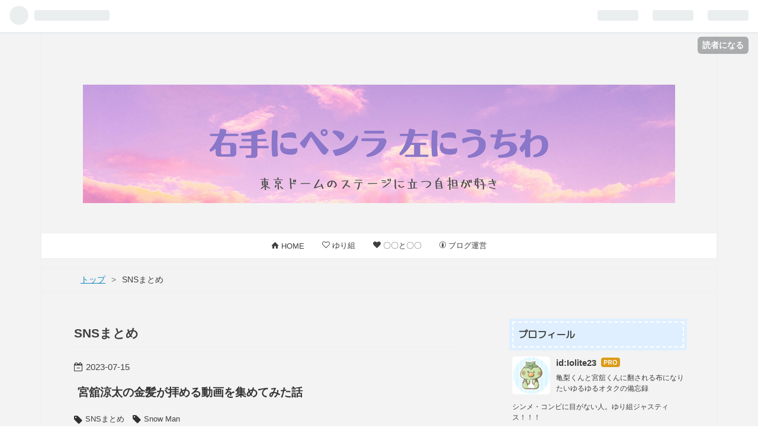

--- FILE ---
content_type: text/html; charset=utf-8
request_url: https://otakunosoubi.com/archive/category/SNS%E3%81%BE%E3%81%A8%E3%82%81
body_size: 9791
content:
<!DOCTYPE html>
<html
  lang="ja"

data-admin-domain="//blog.hatena.ne.jp"
data-admin-origin="https://blog.hatena.ne.jp"
data-author="Iolite23"
data-avail-langs="ja en"
data-blog="otakunosoubi.hatenablog.com"
data-blog-comments-top-is-new="1"
data-blog-host="otakunosoubi.hatenablog.com"
data-blog-is-public="1"
data-blog-name="右手にペンラ 左にうちわ"
data-blog-owner="Iolite23"
data-blog-show-ads=""
data-blog-show-sleeping-ads=""
data-blog-uri="https://otakunosoubi.com/"
data-blog-uuid="4207112889932625862"
data-blogs-uri-base="https://otakunosoubi.com"
data-brand="pro"
data-data-layer="{&quot;hatenablog&quot;:{&quot;admin&quot;:{},&quot;analytics&quot;:{&quot;brand_property_id&quot;:&quot;&quot;,&quot;measurement_id&quot;:&quot;G-X59GVXPDT6&quot;,&quot;non_sampling_property_id&quot;:&quot;&quot;,&quot;property_id&quot;:&quot;&quot;,&quot;separated_property_id&quot;:&quot;UA-29716941-24&quot;},&quot;blog&quot;:{&quot;blog_id&quot;:&quot;4207112889932625862&quot;,&quot;content_seems_japanese&quot;:&quot;true&quot;,&quot;disable_ads&quot;:&quot;custom_domain&quot;,&quot;enable_ads&quot;:&quot;false&quot;,&quot;enable_keyword_link&quot;:&quot;false&quot;,&quot;entry_show_footer_related_entries&quot;:&quot;true&quot;,&quot;force_pc_view&quot;:&quot;true&quot;,&quot;is_public&quot;:&quot;true&quot;,&quot;is_responsive_view&quot;:&quot;true&quot;,&quot;is_sleeping&quot;:&quot;false&quot;,&quot;lang&quot;:&quot;ja&quot;,&quot;name&quot;:&quot;\u53f3\u624b\u306b\u30da\u30f3\u30e9 \u5de6\u306b\u3046\u3061\u308f&quot;,&quot;owner_name&quot;:&quot;Iolite23&quot;,&quot;uri&quot;:&quot;https://otakunosoubi.com/&quot;},&quot;brand&quot;:&quot;pro&quot;,&quot;page_id&quot;:&quot;archive&quot;,&quot;permalink_entry&quot;:null,&quot;pro&quot;:&quot;pro&quot;,&quot;router_type&quot;:&quot;blogs&quot;}}"
data-device="pc"
data-dont-recommend-pro="false"
data-global-domain="https://hatena.blog"
data-globalheader-color="b"
data-globalheader-type="pc"
data-has-touch-view="1"
data-help-url="https://help.hatenablog.com"
data-no-suggest-touch-view="1"
data-page="archive"
data-parts-domain="https://hatenablog-parts.com"
data-plus-available="1"
data-pro="true"
data-router-type="blogs"
data-sentry-dsn="https://03a33e4781a24cf2885099fed222b56d@sentry.io/1195218"
data-sentry-environment="production"
data-sentry-sample-rate="0.1"
data-static-domain="https://cdn.blog.st-hatena.com"
data-version="884471c8638ac98dd749242a736698"



  itemscope
  itemtype="http://schema.org/Blog"


  data-initial-state="{}"

  >
  <head prefix="og: http://ogp.me/ns# fb: http://ogp.me/ns/fb#">

  

  
  <meta name="viewport" content="width=device-width, initial-scale=1.0" />


  


  

  <meta name="robots" content="max-image-preview:large" />


  <meta charset="utf-8"/>
  <meta http-equiv="X-UA-Compatible" content="IE=7; IE=9; IE=10; IE=11" />
  <title>SNSまとめ カテゴリーの記事一覧 - 右手にペンラ 左にうちわ</title>

  
  <link rel="canonical" href="https://otakunosoubi.com/archive/category/SNS%E3%81%BE%E3%81%A8%E3%82%81"/>



  

<meta itemprop="name" content="SNSまとめ カテゴリーの記事一覧 - 右手にペンラ 左にうちわ"/>

  <meta itemprop="image" content="https://cdn.blog.st-hatena.com/images/theme/og-image-1500.png"/>


  <meta property="og:title" content="SNSまとめ カテゴリーの記事一覧 - 右手にペンラ 左にうちわ"/>
<meta property="og:type" content="blog"/>
  <meta property="og:url" content="https://otakunosoubi.com/archive/category/SNS%E3%81%BE%E3%81%A8%E3%82%81"/>

  
  
  
  <meta property="og:image" content="https://cdn.blog.st-hatena.com/images/theme/og-image-1500.png"/>

<meta property="og:image:alt" content="SNSまとめ カテゴリーの記事一覧 - 右手にペンラ 左にうちわ"/>
  <meta property="og:description" content="東京ドームのステージに立つ自担が好き" />
<meta property="og:site_name" content="右手にペンラ 左にうちわ"/>

    <meta name="twitter:card" content="summary" />  <meta name="twitter:title" content="SNSまとめ カテゴリーの記事一覧 - 右手にペンラ 左にうちわ" />  <meta name="twitter:description" content="東京ドームのステージに立つ自担が好き" />  <meta name="twitter:app:name:iphone" content="はてなブログアプリ" />
  <meta name="twitter:app:id:iphone" content="583299321" />
  <meta name="twitter:app:url:iphone" content="hatenablog:///open?uri=https%3A%2F%2Fotakunosoubi.com%2Farchive%2Fcategory%2FSNS%25E3%2581%25BE%25E3%2581%25A8%25E3%2582%2581" />
  
    <meta name="google-site-verification" content="7OLYApFUe49dPrlPRupfHkzgvSzPToA3TRWTAlLNqS4" />
    <meta name="keywords" content="SNSまとめ" />


  
<script
  id="embed-gtm-data-layer-loader"
  data-data-layer-page-specific=""
>
(function() {
  function loadDataLayer(elem, attrName) {
    if (!elem) { return {}; }
    var json = elem.getAttribute(attrName);
    if (!json) { return {}; }
    return JSON.parse(json);
  }

  var globalVariables = loadDataLayer(
    document.documentElement,
    'data-data-layer'
  );
  var pageSpecificVariables = loadDataLayer(
    document.getElementById('embed-gtm-data-layer-loader'),
    'data-data-layer-page-specific'
  );

  var variables = [globalVariables, pageSpecificVariables];

  if (!window.dataLayer) {
    window.dataLayer = [];
  }

  for (var i = 0; i < variables.length; i++) {
    window.dataLayer.push(variables[i]);
  }
})();
</script>

<!-- Google Tag Manager -->
<script>(function(w,d,s,l,i){w[l]=w[l]||[];w[l].push({'gtm.start':
new Date().getTime(),event:'gtm.js'});var f=d.getElementsByTagName(s)[0],
j=d.createElement(s),dl=l!='dataLayer'?'&l='+l:'';j.async=true;j.src=
'https://www.googletagmanager.com/gtm.js?id='+i+dl;f.parentNode.insertBefore(j,f);
})(window,document,'script','dataLayer','GTM-P4CXTW');</script>
<!-- End Google Tag Manager -->











  <link rel="shortcut icon" href="https://otakunosoubi.com/icon/favicon">
<link rel="apple-touch-icon" href="https://otakunosoubi.com/icon/touch">
<link rel="icon" sizes="192x192" href="https://otakunosoubi.com/icon/link">

  

<link rel="alternate" type="application/atom+xml" title="Atom" href="https://otakunosoubi.com/feed/category/SNS%E3%81%BE%E3%81%A8%E3%82%81"/>
<link rel="alternate" type="application/rss+xml" title="RSS2.0" href="https://otakunosoubi.com/rss/category/SNS%E3%81%BE%E3%81%A8%E3%82%81"/>

  
  
  <link rel="author" href="http://www.hatena.ne.jp/Iolite23/">


  

  
      <link rel="preload" href="https://cdn-ak.f.st-hatena.com/images/fotolife/I/Iolite23/20230116/20230116200021.png" as="image"/>
      <link rel="preload" href="https://cdn.image.st-hatena.com/image/scale/80828254ca9bd12d2e0cc36ce4c071c6c711c8a4/backend=imagemagick;height=500;quality=80;version=1;width=500/https%3A%2F%2Fcdn-ak.f.st-hatena.com%2Fimages%2Ffotolife%2FI%2FIolite23%2F20230715%2F20230715220323.png" as="image"/>


  
    
<link rel="stylesheet" type="text/css" href="https://cdn.blog.st-hatena.com/css/blog.css?version=884471c8638ac98dd749242a736698"/>

    
  <link rel="stylesheet" type="text/css" href="https://usercss.blog.st-hatena.com/blog_style/4207112889932625862/a7174502024ff03c50dc32ee60f7ac0c71ae5800"/>
  
  

  

  
<script> </script>

  
<style>
  div#google_afc_user,
  div.google-afc-user-container,
  div.google_afc_image,
  div.google_afc_blocklink {
      display: block !important;
  }
</style>


  

  

  <link href="https://fonts.googleapis.com/css2?family=Yusei+Magic&display=swap" rel="stylesheet">

<!-- Google tag (gtag.js) -->
<script async src="https://www.googletagmanager.com/gtag/js?id=G-Y2GLCW92J0"></script>
<script>
  window.dataLayer = window.dataLayer || [];
  function gtag(){dataLayer.push(arguments);}
  gtag('js', new Date());

  gtag('config', 'G-Y2GLCW92J0');
</script>


<link rel="stylesheet" href="https://maxcdn.bootstrapcdn.com/font-awesome/4.7.0/css/font-awesome.min.css">


<script async src="https://pagead2.googlesyndication.com/pagead/js/adsbygoogle.js?client=ca-pub-8344747378435077"
     crossorigin="anonymous"></script>
</head>

  <body class="page-archive header-image-only enable-top-editarea page-archive-category category-SNSまとめ globalheader-ng-enabled">
    

<div id="globalheader-container"
  data-brand="hatenablog"
  
  >
  <iframe id="globalheader" height="37" frameborder="0" allowTransparency="true"></iframe>
</div>


  
  
  
    <nav class="
      blog-controlls
      
    ">
      <div class="blog-controlls-blog-icon">
        <a href="https://otakunosoubi.com/">
          <img src="https://cdn.image.st-hatena.com/image/square/40b253e4d5bfaf1a2d7fca2017b82369969968d1/backend=imagemagick;height=128;version=1;width=128/https%3A%2F%2Fcdn.user.blog.st-hatena.com%2Fblog_custom_icon%2F158927220%2F1667390647578817" alt="右手にペンラ 左にうちわ"/>
        </a>
      </div>
      <div class="blog-controlls-title">
        <a href="https://otakunosoubi.com/">右手にペンラ 左にうちわ</a>
      </div>
      <a href="https://blog.hatena.ne.jp/Iolite23/otakunosoubi.hatenablog.com/subscribe?utm_source=blogs_topright_button&amp;utm_campaign=subscribe_blog&amp;utm_medium=button" class="blog-controlls-subscribe-btn test-blog-header-controlls-subscribe">
        読者になる
      </a>
    </nav>
  

  <div id="container">
    <div id="container-inner">
      <header id="blog-title" data-brand="hatenablog">
  <div id="blog-title-inner" style="background-image: url('https://cdn-ak.f.st-hatena.com/images/fotolife/I/Iolite23/20230116/20230116200021.png'); background-position: center 0px;">
    <div id="blog-title-content">
      <h1 id="title"><a href="https://otakunosoubi.com/">右手にペンラ 左にうちわ</a></h1>
      
        <h2 id="blog-description">東京ドームのステージに立つ自担が好き</h2>
      
    </div>
  </div>
</header>

      
  <div id="top-editarea">
    <link href="https://fonts.googleapis.com/css?family=M+PLUS+Rounded+1c" rel="stylesheet">



<nav id="gnav">
<div class="gnav-inner" id="menu-scroll">
<div class="menu"><a href="https://otakunosoubi.com/"><i class="blogicon-home"></i> HOME</a></div>
<div class="menu"><a href="https://otakunosoubi.com/archive/category/%E3%82%86%E3%82%8A%E7%B5%84"><i class="blogicon-heart-alt"></i> ゆり組</a></div>
<div class="menu"><a href="https://otakunosoubi.com/archive/category/%E3%80%87%E3%80%87%E3%81%A8%E3%80%87%E3%80%87"><i class="blogicon-heart"></i> 〇〇と〇〇</a></div>
<div class="menu"><a href="https://otakunosoubi.com/archive/category/%E3%83%96%E3%83%AD%E3%82%B0%E9%81%8B%E5%96%B6"><i class="blogicon-hatenablog"></i> ブログ運営</a></div>
</div>
</nav>




<div class="toprecommend-container">
<div class="toprecommend">
<div class="toprecommend-box">
<span class="toprecommend-image"><a href="https://otakunosoubi.com/entry/2023/03/23/200030"><img src="https://cdn-ak.f.st-hatena.com/images/fotolife/I/Iolite23/20240425/20240425211413.png"></a><br></span>
<span class="toprecommend-boxtitle"><a href="https://otakunosoubi.com/entry/2023/03/23/200030">【ほぼ武器？】KAT-TUNの歴代ペンライトを並べてみた話</a></span>
</div>
<div class="toprecommend-box">
<span class="toprecommend-image"><a href="https://otakunosoubi.com/entry/2023/02/02/200542"><img src="https://cdn-ak.f.st-hatena.com/images/fotolife/I/Iolite23/20230710/20230710205507.png"></a><br></span>
<span class="toprecommend-boxtitle"><a href="https://otakunosoubi.com/entry/2023/02/02/200542">宮舘涼太の強火亀梨担ぶりをまとめてみたらただただ羨ましくなった話</a></span>
</div>
<div class="toprecommend-box">
<span class="toprecommend-image"><a href="https://otakunosoubi.com/entry/2023/07/11/182323"><img src="https://cdn-ak.f.st-hatena.com/images/fotolife/I/Iolite23/20230711/20230711173100.png"></a><br></span>
<span class="toprecommend-boxtitle"><a href="https://otakunosoubi.com/entry/2023/07/11/182323">Snow Manが誇る幼なじみシンメ『ゆり組』を改めて噛みしめてみた話</a></span>
</div>
<div class="toprecommend-box last-box">
<span class="toprecommend-image"><a href="https://otakunosoubi.com/entry/2023/04/02/194324"><img src="https://cdn-ak.f.st-hatena.com/images/fotolife/I/Iolite23/20230402/20230402190828.png"></a><br></span>
<span class="toprecommend-boxtitle"><a href="https://otakunosoubi.com/entry/2023/04/02/194324">ただのオタクの感想ブログがGoogle砲に撃たれた話</a></span>
</div>
</div>
</div>
  </div>


      
          <div id="top-box">
    <div class="breadcrumb" data-test-id="breadcrumb">
      <div class="breadcrumb-inner">
        <a class="breadcrumb-link" href="https://otakunosoubi.com/"><span>トップ</span></a>          <span class="breadcrumb-gt">&gt;</span>          <span class="breadcrumb-child">            <span>SNSまとめ</span>          </span>      </div>
    </div>
  </div>
  <script type="application/ld+json" class="test-breadcrumb-json-ld">
    {"@type":"BreadcrumbList","itemListElement":[{"@type":"ListItem","position":1,"item":{"@id":"https://otakunosoubi.com/","name":"トップ"}}],"@context":"http://schema.org"}
  </script>
      
      



<div id="content">
  <div id="content-inner">
    <div id="wrapper">
      <div id="main">
        <div id="main-inner">
          

          

  <header class="archive-header-category">
    <h2 class="archive-heading">SNSまとめ</h2>
  
  </header>



          

          

          
            <div class="archive-entries">
              
                
                  <section class="archive-entry test-archive-entry autopagerize_page_element" data-uuid="820878482950122617">
<div class="archive-entry-header">
  <div class="date archive-date">
    <a href="https://otakunosoubi.com/archive/2023/07/15" rel="nofollow">
      <time datetime="2023-07-15" title="2023-07-15">
        <span class="date-year">2023</span><span class="hyphen">-</span><span class="date-month">07</span><span class="hyphen">-</span><span class="date-day">15</span>
      </time>
    </a>
  </div>

  <h1 class="entry-title">
    <a class="entry-title-link" href="https://otakunosoubi.com/entry/2023/07/15/223754">宮舘涼太の金髪が拝める動画を集めてみた話</a>
  </h1>
</div>


  <div class="categories">
    
      <a href="https://otakunosoubi.com/archive/category/SNS%E3%81%BE%E3%81%A8%E3%82%81" class="archive-category-link category-SNSまとめ">SNSまとめ</a>
    
      <a href="https://otakunosoubi.com/archive/category/Snow%20Man" class="archive-category-link category-Snow Man">Snow Man</a>
    
  </div>


  <a href="https://otakunosoubi.com/entry/2023/07/15/223754" class="entry-thumb-link">
    <div class="entry-thumb" style="background-image: url('https://cdn.image.st-hatena.com/image/scale/80828254ca9bd12d2e0cc36ce4c071c6c711c8a4/backend=imagemagick;height=500;quality=80;version=1;width=500/https%3A%2F%2Fcdn-ak.f.st-hatena.com%2Fimages%2Ffotolife%2FI%2FIolite23%2F20230715%2F20230715220323.png');">
    </div>
  </a>
<div class="archive-entry-body">
  <p class="entry-description">
    
      最終更新：2023年8月17日 音楽の日2023に出演したSnow Man。 ブラザービートとDangerholicを披露しました。 ブラザービートのみどころといえば、仲良くプリン泥棒をするだてめめですよね！！ ドラマ「silent」以降はプリンの手話がお気に入りなようで、プリ…
    
  </p>

  
    <div class="archive-entry-tags-wrapper">
  <div class="archive-entry-tags">  </div>
</div>

  

  <span class="social-buttons">
    
    
      <a href="https://b.hatena.ne.jp/entry/s/otakunosoubi.com/entry/2023/07/15/223754" class="bookmark-widget-counter">
        <img src="https://b.hatena.ne.jp/entry/image/https://otakunosoubi.com/entry/2023/07/15/223754" alt="はてなブックマーク - 宮舘涼太の金髪が拝める動画を集めてみた話" />
      </a>
    

    <span
      class="star-container"
      data-hatena-star-container
      data-hatena-star-url="https://otakunosoubi.com/entry/2023/07/15/223754"
      data-hatena-star-title="宮舘涼太の金髪が拝める動画を集めてみた話"
      data-hatena-star-variant="profile-icon"
      data-hatena-star-profile-url-template="https://blog.hatena.ne.jp/{username}/"
    ></span>
  </span>
</div>
</section>
              
                
                  <section class="archive-entry test-archive-entry autopagerize_page_element" data-uuid="820878482942438802">
<div class="archive-entry-header">
  <div class="date archive-date">
    <a href="https://otakunosoubi.com/archive/2023/06/17" rel="nofollow">
      <time datetime="2023-06-17" title="2023-06-17">
        <span class="date-year">2023</span><span class="hyphen">-</span><span class="date-month">06</span><span class="hyphen">-</span><span class="date-day">17</span>
      </time>
    </a>
  </div>

  <h1 class="entry-title">
    <a class="entry-title-link" href="https://otakunosoubi.com/entry/2023/06/17/220830">自担と一緒に綺麗になろう！ジャニーズ筋トレ動画まとめ</a>
  </h1>
</div>


  <div class="categories">
    
      <a href="https://otakunosoubi.com/archive/category/SNS%E3%81%BE%E3%81%A8%E3%82%81" class="archive-category-link category-SNSまとめ">SNSまとめ</a>
    
  </div>


  <a href="https://otakunosoubi.com/entry/2023/06/17/220830" class="entry-thumb-link">
    <div class="entry-thumb" style="background-image: url('https://cdn.image.st-hatena.com/image/scale/ae72ba38502ffc058d6188733d2bbfb65ee0c95a/backend=imagemagick;height=500;quality=80;version=1;width=500/https%3A%2F%2Fcdn-ak.f.st-hatena.com%2Fimages%2Ffotolife%2FI%2FIolite23%2F20230617%2F20230617211850.png');">
    </div>
  </a>
<div class="archive-entry-body">
  <p class="entry-description">
    
      コンサートが決まった！よし、痩せるぞ！！ オタクなら一度は思ったことがあるのではないでしょうか？？ やる気はあっても、なかなか思うようにいかないのがダイエットや筋トレ。 そんなとき、オタクのモチベーションを1番あげてくれるのってやっぱり自担で…
    
  </p>

  
    <div class="archive-entry-tags-wrapper">
  <div class="archive-entry-tags">
      <span class="archive-entry-tag">
        <a href="https://d.hatena.ne.jp/keyword/%E4%B8%8AZAP" class="archive-entry-tag-link">
          
          
          <span class="archive-entry-tag-icon">#</span><span class="archive-entry-tag-label">上ZAP</span>
        </a>
      </span>
    
      <span class="archive-entry-tag">
        <a href="https://d.hatena.ne.jp/keyword/H1%E3%83%95%E3%82%A3%E3%83%83%E3%83%88%E3%83%8D%E3%82%B9" class="archive-entry-tag-link">
          
          
          <span class="archive-entry-tag-icon">#</span><span class="archive-entry-tag-label">H1フィットネス</span>
        </a>
      </span>
      </div>
</div>

  

  <span class="social-buttons">
    
    
      <a href="https://b.hatena.ne.jp/entry/s/otakunosoubi.com/entry/2023/06/17/220830" class="bookmark-widget-counter">
        <img src="https://b.hatena.ne.jp/entry/image/https://otakunosoubi.com/entry/2023/06/17/220830" alt="はてなブックマーク - 自担と一緒に綺麗になろう！ジャニーズ筋トレ動画まとめ" />
      </a>
    

    <span
      class="star-container"
      data-hatena-star-container
      data-hatena-star-url="https://otakunosoubi.com/entry/2023/06/17/220830"
      data-hatena-star-title="自担と一緒に綺麗になろう！ジャニーズ筋トレ動画まとめ"
      data-hatena-star-variant="profile-icon"
      data-hatena-star-profile-url-template="https://blog.hatena.ne.jp/{username}/"
    ></span>
  </span>
</div>
</section>
              
                
                  <section class="archive-entry test-archive-entry autopagerize_page_element" data-uuid="4207112889935905721">
<div class="archive-entry-header">
  <div class="date archive-date">
    <a href="https://otakunosoubi.com/archive/2022/11/12" rel="nofollow">
      <time datetime="2022-11-12" title="2022-11-12">
        <span class="date-year">2022</span><span class="hyphen">-</span><span class="date-month">11</span><span class="hyphen">-</span><span class="date-day">12</span>
      </time>
    </a>
  </div>

  <h1 class="entry-title">
    <a class="entry-title-link" href="https://otakunosoubi.com/entry/2022/11/12/184535">ゆり組がゆり組してるすのちゅーぶ7選</a>
  </h1>
</div>


  <div class="categories">
    
      <a href="https://otakunosoubi.com/archive/category/%E3%82%86%E3%82%8A%E7%B5%84" class="archive-category-link category-ゆり組">ゆり組</a>
    
      <a href="https://otakunosoubi.com/archive/category/Snow%20Man" class="archive-category-link category-Snow Man">Snow Man</a>
    
      <a href="https://otakunosoubi.com/archive/category/SNS%E3%81%BE%E3%81%A8%E3%82%81" class="archive-category-link category-SNSまとめ">SNSまとめ</a>
    
  </div>


  <a href="https://otakunosoubi.com/entry/2022/11/12/184535" class="entry-thumb-link">
    <div class="entry-thumb" style="background-image: url('https://cdn.image.st-hatena.com/image/scale/8e1b787e9fdbbdba671f9da8a583b446c6832e88/backend=imagemagick;height=500;quality=80;version=1;width=500/https%3A%2F%2Fcdn-ak.f.st-hatena.com%2Fimages%2Ffotolife%2FI%2FIolite23%2F20221121%2F20221121173223.png');">
    </div>
  </a>
<div class="archive-entry-body">
  <p class="entry-description">
    
      メンバーが9人いるSnow Manには36通りのペアの組み合わせがあります。 その中でも唯一無二の存在感を放つのが渡辺翔太・宮舘涼太のゆり組です。 ジャニーズ内でも珍しいリアル幼なじみのコンビで、ゆり組という呼び名はふたりの年長さんの時の組の名前からき…
    
  </p>

  
    <div class="archive-entry-tags-wrapper">
  <div class="archive-entry-tags">
      <span class="archive-entry-tag">
        <a href="https://d.hatena.ne.jp/keyword/Snow%20Man" class="archive-entry-tag-link">
          
          
          <span class="archive-entry-tag-icon">#</span><span class="archive-entry-tag-label">Snow Man</span>
        </a>
      </span>
    
      <span class="archive-entry-tag">
        <a href="https://d.hatena.ne.jp/keyword/%E3%82%86%E3%82%8A%E7%B5%84" class="archive-entry-tag-link">
          
          
          <span class="archive-entry-tag-icon">#</span><span class="archive-entry-tag-label">ゆり組</span>
        </a>
      </span>
    
      <span class="archive-entry-tag">
        <a href="https://d.hatena.ne.jp/keyword/%E5%AE%AE%E8%88%98%E6%B6%BC%E5%A4%AA" class="archive-entry-tag-link">
          
          
          <span class="archive-entry-tag-icon">#</span><span class="archive-entry-tag-label">宮舘涼太</span>
        </a>
      </span>
    
      <span class="archive-entry-tag">
        <a href="https://d.hatena.ne.jp/keyword/%E6%B8%A1%E8%BE%BA%E7%BF%94%E5%A4%AA" class="archive-entry-tag-link">
          
          
          <span class="archive-entry-tag-icon">#</span><span class="archive-entry-tag-label">渡辺翔太</span>
        </a>
      </span>
    
      <span class="archive-entry-tag">
        <a href="https://d.hatena.ne.jp/keyword/%E3%81%99%E3%81%AE%E3%81%A1%E3%82%85%E3%83%BC%E3%81%B6" class="archive-entry-tag-link">
          
          
          <span class="archive-entry-tag-icon">#</span><span class="archive-entry-tag-label">すのちゅーぶ</span>
        </a>
      </span>
      </div>
</div>

  

  <span class="social-buttons">
    
    
      <a href="https://b.hatena.ne.jp/entry/s/otakunosoubi.com/entry/2022/11/12/184535" class="bookmark-widget-counter">
        <img src="https://b.hatena.ne.jp/entry/image/https://otakunosoubi.com/entry/2022/11/12/184535" alt="はてなブックマーク - ゆり組がゆり組してるすのちゅーぶ7選" />
      </a>
    

    <span
      class="star-container"
      data-hatena-star-container
      data-hatena-star-url="https://otakunosoubi.com/entry/2022/11/12/184535"
      data-hatena-star-title="ゆり組がゆり組してるすのちゅーぶ7選"
      data-hatena-star-variant="profile-icon"
      data-hatena-star-profile-url-template="https://blog.hatena.ne.jp/{username}/"
    ></span>
  </span>
</div>
</section>
              
            </div>

          
        </div>

        
      </div>
    </div>

    
<aside id="box2">
  
  <div id="box2-inner">
    
      

<div class="hatena-module hatena-module-profile">
  <div class="hatena-module-title">
    プロフィール
  </div>
  <div class="hatena-module-body">
    
    <a href="https://otakunosoubi.com/about" class="profile-icon-link">
      <img src="https://cdn.profile-image.st-hatena.com/users/Iolite23/profile.png?1677497069"
      alt="id:Iolite23" class="profile-icon" />
    </a>
    

    
    <span class="id">
      <a href="https://otakunosoubi.com/about" class="hatena-id-link"><span data-load-nickname="1" data-user-name="Iolite23">id:Iolite23</span></a>
      
  
  
    <a href="https://blog.hatena.ne.jp/-/pro?plus_via=blog_plus_badge&amp;utm_source=pro_badge&amp;utm_medium=referral&amp;utm_campaign=register_pro" title="はてなブログPro"><i class="badge-type-pro">はてなブログPro</i></a>
  


    </span>
    

    

    
    <div class="profile-description">
      <p>亀梨くんと宮舘くんに翻される布になりたいゆるゆるオタクの備忘録</p><p>シンメ・コンビに目がない人。ゆり組ジャスティス！！！</p>

    </div>
    

    
      <div class="hatena-follow-button-box btn-subscribe js-hatena-follow-button-box"
  
  >

  <a href="#" class="hatena-follow-button js-hatena-follow-button">
    <span class="subscribing">
      <span class="foreground">読者です</span>
      <span class="background">読者をやめる</span>
    </span>
    <span class="unsubscribing" data-track-name="profile-widget-subscribe-button" data-track-once>
      <span class="foreground">読者になる</span>
      <span class="background">読者になる</span>
    </span>
  </a>
  <div class="subscription-count-box js-subscription-count-box">
    <i></i>
    <u></u>
    <span class="subscription-count js-subscription-count">
    </span>
  </div>
</div>

    

    

    <div class="profile-about">
      <a href="https://otakunosoubi.com/about">このブログについて</a>
    </div>

  </div>
</div>

    
      <div class="hatena-module hatena-module-search-box">
  <div class="hatena-module-title">
    検索
  </div>
  <div class="hatena-module-body">
    <form class="search-form" role="search" action="https://otakunosoubi.com/search" method="get">
  <input type="text" name="q" class="search-module-input" value="" placeholder="記事を検索" required>
  <input type="submit" value="検索" class="search-module-button" />
</form>

  </div>
</div>

    
      
<div class="hatena-module hatena-module-html">
  <div class="hatena-module-body">
    <!-- -->
<script type="text/javascript">MafRakutenWidgetParam=function() { return{ size:'300x250',design:'slide',recommend:'on',auto_mode:'on',a_id:'3776716', border:'off'};};</script><script type="text/javascript" src="//image.moshimo.com/static/publish/af/rakuten/widget.js"></script>
<!-- -->
  </div>
</div>

    
      
<div class="hatena-module hatena-module-entries-access-ranking"
  data-count="5"
  data-source="access"
  data-enable_customize_format="0"
  data-display_entry_image_size_width="100"
  data-display_entry_image_size_height="100"

  data-display_entry_category="0"
  data-display_entry_image="0"
  data-display_entry_image_size_width="100"
  data-display_entry_image_size_height="100"
  data-display_entry_body_length="0"
  data-display_entry_date="0"
  data-display_entry_title_length="20"
  data-restrict_entry_title_length="0"
  data-display_bookmark_count="0"

>
  <div class="hatena-module-title">
    
      人気記事
    
  </div>
  <div class="hatena-module-body">
    
  </div>
</div>

    
      

<div class="hatena-module hatena-module-category">
  <div class="hatena-module-title">
    カテゴリー
  </div>
  <div class="hatena-module-body">
    <ul class="hatena-urllist">
      
        <li>
          <a href="https://otakunosoubi.com/archive/category/%E3%82%AA%E3%82%BF%E3%82%AF%E3%82%B4%E3%83%88" class="category-オタクゴト">
            オタクゴト (95)
          </a>
        </li>
      
        <li>
          <a href="https://otakunosoubi.com/archive/category/Snow%20Man" class="category-Snow-Man">
            Snow Man (120)
          </a>
        </li>
      
        <li>
          <a href="https://otakunosoubi.com/archive/category/KAT-TUN" class="category-KAT-TUN">
            KAT-TUN (44)
          </a>
        </li>
      
        <li>
          <a href="https://otakunosoubi.com/archive/category/%E3%80%87%E3%80%87%E3%81%A8%E3%80%87%E3%80%87" class="category-〇〇と〇〇">
            〇〇と〇〇 (20)
          </a>
        </li>
      
        <li>
          <a href="https://otakunosoubi.com/archive/category/%E3%82%86%E3%82%8A%E7%B5%84" class="category-ゆり組">
            ゆり組 (23)
          </a>
        </li>
      
        <li>
          <a href="https://otakunosoubi.com/archive/category/%E4%BA%80%E3%83%81%E3%83%A3%E3%83%B3%E3%83%8D%E3%83%AB" class="category-亀チャンネル">
            亀チャンネル (10)
          </a>
        </li>
      
        <li>
          <a href="https://otakunosoubi.com/archive/category/timelesz" class="category-timelesz">
            timelesz (7)
          </a>
        </li>
      
        <li>
          <a href="https://otakunosoubi.com/archive/category/Sexy%20Zone" class="category-Sexy-Zone">
            Sexy Zone (11)
          </a>
        </li>
      
        <li>
          <a href="https://otakunosoubi.com/archive/category/%E3%83%96%E3%83%AD%E3%82%B0%E9%81%8B%E5%96%B6" class="category-ブログ運営">
            ブログ運営 (6)
          </a>
        </li>
      
        <li>
          <a href="https://otakunosoubi.com/archive/category/SNS%E3%81%BE%E3%81%A8%E3%82%81" class="category-SNSまとめ">
            SNSまとめ (3)
          </a>
        </li>
      
    </ul>
  </div>
</div>

    
      
<div class="hatena-module hatena-module-html">
  <div class="hatena-module-body">
    <script async src="https://pagead2.googlesyndication.com/pagead/js/adsbygoogle.js?client=ca-pub-8344747378435077"
     crossorigin="anonymous"></script>
<!-- -->
<ins class="adsbygoogle"
     style="display:block"
     data-ad-client="ca-pub-8344747378435077"
     data-ad-slot="5686200669"
     data-ad-format="auto"
     data-full-width-responsive="true"></ins>
<script>
     (adsbygoogle = window.adsbygoogle || []).push({});
</script>
  </div>
</div>

    
      

<div class="hatena-module hatena-module-archive" data-archive-type="default" data-archive-url="https://otakunosoubi.com/archive">
  <div class="hatena-module-title">
    <a href="https://otakunosoubi.com/archive">月別アーカイブ</a>
  </div>
  <div class="hatena-module-body">
    
      
        <ul class="hatena-urllist">
          
            <li class="archive-module-year archive-module-year-hidden" data-year="2025">
              <div class="archive-module-button">
                <span class="archive-module-hide-button">▼</span>
                <span class="archive-module-show-button">▶</span>
              </div>
              <a href="https://otakunosoubi.com/archive/2025" class="archive-module-year-title archive-module-year-2025">
                2025
              </a>
              <ul class="archive-module-months">
                
                  <li class="archive-module-month">
                    <a href="https://otakunosoubi.com/archive/2025/12" class="archive-module-month-title archive-module-month-2025-12">
                      2025 / 12
                    </a>
                  </li>
                
                  <li class="archive-module-month">
                    <a href="https://otakunosoubi.com/archive/2025/11" class="archive-module-month-title archive-module-month-2025-11">
                      2025 / 11
                    </a>
                  </li>
                
                  <li class="archive-module-month">
                    <a href="https://otakunosoubi.com/archive/2025/10" class="archive-module-month-title archive-module-month-2025-10">
                      2025 / 10
                    </a>
                  </li>
                
                  <li class="archive-module-month">
                    <a href="https://otakunosoubi.com/archive/2025/09" class="archive-module-month-title archive-module-month-2025-9">
                      2025 / 9
                    </a>
                  </li>
                
                  <li class="archive-module-month">
                    <a href="https://otakunosoubi.com/archive/2025/08" class="archive-module-month-title archive-module-month-2025-8">
                      2025 / 8
                    </a>
                  </li>
                
                  <li class="archive-module-month">
                    <a href="https://otakunosoubi.com/archive/2025/07" class="archive-module-month-title archive-module-month-2025-7">
                      2025 / 7
                    </a>
                  </li>
                
                  <li class="archive-module-month">
                    <a href="https://otakunosoubi.com/archive/2025/06" class="archive-module-month-title archive-module-month-2025-6">
                      2025 / 6
                    </a>
                  </li>
                
                  <li class="archive-module-month">
                    <a href="https://otakunosoubi.com/archive/2025/05" class="archive-module-month-title archive-module-month-2025-5">
                      2025 / 5
                    </a>
                  </li>
                
                  <li class="archive-module-month">
                    <a href="https://otakunosoubi.com/archive/2025/04" class="archive-module-month-title archive-module-month-2025-4">
                      2025 / 4
                    </a>
                  </li>
                
                  <li class="archive-module-month">
                    <a href="https://otakunosoubi.com/archive/2025/03" class="archive-module-month-title archive-module-month-2025-3">
                      2025 / 3
                    </a>
                  </li>
                
                  <li class="archive-module-month">
                    <a href="https://otakunosoubi.com/archive/2025/02" class="archive-module-month-title archive-module-month-2025-2">
                      2025 / 2
                    </a>
                  </li>
                
                  <li class="archive-module-month">
                    <a href="https://otakunosoubi.com/archive/2025/01" class="archive-module-month-title archive-module-month-2025-1">
                      2025 / 1
                    </a>
                  </li>
                
              </ul>
            </li>
          
            <li class="archive-module-year archive-module-year-hidden" data-year="2024">
              <div class="archive-module-button">
                <span class="archive-module-hide-button">▼</span>
                <span class="archive-module-show-button">▶</span>
              </div>
              <a href="https://otakunosoubi.com/archive/2024" class="archive-module-year-title archive-module-year-2024">
                2024
              </a>
              <ul class="archive-module-months">
                
                  <li class="archive-module-month">
                    <a href="https://otakunosoubi.com/archive/2024/12" class="archive-module-month-title archive-module-month-2024-12">
                      2024 / 12
                    </a>
                  </li>
                
                  <li class="archive-module-month">
                    <a href="https://otakunosoubi.com/archive/2024/11" class="archive-module-month-title archive-module-month-2024-11">
                      2024 / 11
                    </a>
                  </li>
                
                  <li class="archive-module-month">
                    <a href="https://otakunosoubi.com/archive/2024/10" class="archive-module-month-title archive-module-month-2024-10">
                      2024 / 10
                    </a>
                  </li>
                
                  <li class="archive-module-month">
                    <a href="https://otakunosoubi.com/archive/2024/09" class="archive-module-month-title archive-module-month-2024-9">
                      2024 / 9
                    </a>
                  </li>
                
                  <li class="archive-module-month">
                    <a href="https://otakunosoubi.com/archive/2024/08" class="archive-module-month-title archive-module-month-2024-8">
                      2024 / 8
                    </a>
                  </li>
                
                  <li class="archive-module-month">
                    <a href="https://otakunosoubi.com/archive/2024/07" class="archive-module-month-title archive-module-month-2024-7">
                      2024 / 7
                    </a>
                  </li>
                
                  <li class="archive-module-month">
                    <a href="https://otakunosoubi.com/archive/2024/06" class="archive-module-month-title archive-module-month-2024-6">
                      2024 / 6
                    </a>
                  </li>
                
                  <li class="archive-module-month">
                    <a href="https://otakunosoubi.com/archive/2024/05" class="archive-module-month-title archive-module-month-2024-5">
                      2024 / 5
                    </a>
                  </li>
                
                  <li class="archive-module-month">
                    <a href="https://otakunosoubi.com/archive/2024/04" class="archive-module-month-title archive-module-month-2024-4">
                      2024 / 4
                    </a>
                  </li>
                
                  <li class="archive-module-month">
                    <a href="https://otakunosoubi.com/archive/2024/03" class="archive-module-month-title archive-module-month-2024-3">
                      2024 / 3
                    </a>
                  </li>
                
                  <li class="archive-module-month">
                    <a href="https://otakunosoubi.com/archive/2024/02" class="archive-module-month-title archive-module-month-2024-2">
                      2024 / 2
                    </a>
                  </li>
                
                  <li class="archive-module-month">
                    <a href="https://otakunosoubi.com/archive/2024/01" class="archive-module-month-title archive-module-month-2024-1">
                      2024 / 1
                    </a>
                  </li>
                
              </ul>
            </li>
          
            <li class="archive-module-year archive-module-year-hidden" data-year="2023">
              <div class="archive-module-button">
                <span class="archive-module-hide-button">▼</span>
                <span class="archive-module-show-button">▶</span>
              </div>
              <a href="https://otakunosoubi.com/archive/2023" class="archive-module-year-title archive-module-year-2023">
                2023
              </a>
              <ul class="archive-module-months">
                
                  <li class="archive-module-month">
                    <a href="https://otakunosoubi.com/archive/2023/12" class="archive-module-month-title archive-module-month-2023-12">
                      2023 / 12
                    </a>
                  </li>
                
                  <li class="archive-module-month">
                    <a href="https://otakunosoubi.com/archive/2023/11" class="archive-module-month-title archive-module-month-2023-11">
                      2023 / 11
                    </a>
                  </li>
                
                  <li class="archive-module-month">
                    <a href="https://otakunosoubi.com/archive/2023/10" class="archive-module-month-title archive-module-month-2023-10">
                      2023 / 10
                    </a>
                  </li>
                
                  <li class="archive-module-month">
                    <a href="https://otakunosoubi.com/archive/2023/09" class="archive-module-month-title archive-module-month-2023-9">
                      2023 / 9
                    </a>
                  </li>
                
                  <li class="archive-module-month">
                    <a href="https://otakunosoubi.com/archive/2023/08" class="archive-module-month-title archive-module-month-2023-8">
                      2023 / 8
                    </a>
                  </li>
                
                  <li class="archive-module-month">
                    <a href="https://otakunosoubi.com/archive/2023/07" class="archive-module-month-title archive-module-month-2023-7">
                      2023 / 7
                    </a>
                  </li>
                
                  <li class="archive-module-month">
                    <a href="https://otakunosoubi.com/archive/2023/06" class="archive-module-month-title archive-module-month-2023-6">
                      2023 / 6
                    </a>
                  </li>
                
                  <li class="archive-module-month">
                    <a href="https://otakunosoubi.com/archive/2023/05" class="archive-module-month-title archive-module-month-2023-5">
                      2023 / 5
                    </a>
                  </li>
                
                  <li class="archive-module-month">
                    <a href="https://otakunosoubi.com/archive/2023/04" class="archive-module-month-title archive-module-month-2023-4">
                      2023 / 4
                    </a>
                  </li>
                
                  <li class="archive-module-month">
                    <a href="https://otakunosoubi.com/archive/2023/03" class="archive-module-month-title archive-module-month-2023-3">
                      2023 / 3
                    </a>
                  </li>
                
                  <li class="archive-module-month">
                    <a href="https://otakunosoubi.com/archive/2023/02" class="archive-module-month-title archive-module-month-2023-2">
                      2023 / 2
                    </a>
                  </li>
                
                  <li class="archive-module-month">
                    <a href="https://otakunosoubi.com/archive/2023/01" class="archive-module-month-title archive-module-month-2023-1">
                      2023 / 1
                    </a>
                  </li>
                
              </ul>
            </li>
          
            <li class="archive-module-year archive-module-year-hidden" data-year="2022">
              <div class="archive-module-button">
                <span class="archive-module-hide-button">▼</span>
                <span class="archive-module-show-button">▶</span>
              </div>
              <a href="https://otakunosoubi.com/archive/2022" class="archive-module-year-title archive-module-year-2022">
                2022
              </a>
              <ul class="archive-module-months">
                
                  <li class="archive-module-month">
                    <a href="https://otakunosoubi.com/archive/2022/12" class="archive-module-month-title archive-module-month-2022-12">
                      2022 / 12
                    </a>
                  </li>
                
                  <li class="archive-module-month">
                    <a href="https://otakunosoubi.com/archive/2022/11" class="archive-module-month-title archive-module-month-2022-11">
                      2022 / 11
                    </a>
                  </li>
                
              </ul>
            </li>
          
        </ul>
      
    
  </div>
</div>

    
      <div class="hatena-module hatena-module-links">
  <div class="hatena-module-title">
    このサイトについて
  </div>
  <div class="hatena-module-body">
    <ul class="hatena-urllist">
      
        <li>
          <a href="https://otakunosoubi.com/privacy-policy">プライバシーポリシー</a>
        </li>
      
        <li>
          <a href="https://otakunosoubi.com/contact">お問い合わせ</a>
        </li>
      
    </ul>
  </div>
</div>

    
      
<div class="hatena-module hatena-module-html">
  <div class="hatena-module-body">
    <script async src="https://pagead2.googlesyndication.com/pagead/js/adsbygoogle.js?client=ca-pub-8344747378435077"
     crossorigin="anonymous"></script>
<!-- -->
<ins class="adsbygoogle"
     style="display:block"
     data-ad-client="ca-pub-8344747378435077"
     data-ad-slot="2221899695"
     data-ad-format="auto"
     data-full-width-responsive="true"></ins>
<script>
     (adsbygoogle = window.adsbygoogle || []).push({});
</script>
  </div>
</div>

    
    
  </div>
</aside>



  </div>
</div>


      

      

    </div>
  </div>
  
<footer id="footer" data-brand="hatenablog">
  <div id="footer-inner">
    
    <address class="footer-address">
      <a href="https://otakunosoubi.com/">
        <img src="https://cdn.image.st-hatena.com/image/square/40b253e4d5bfaf1a2d7fca2017b82369969968d1/backend=imagemagick;height=128;version=1;width=128/https%3A%2F%2Fcdn.user.blog.st-hatena.com%2Fblog_custom_icon%2F158927220%2F1667390647578817" width="16" height="16" alt="右手にペンラ 左にうちわ"/>
        <span class="footer-address-name">右手にペンラ 左にうちわ</span>
      </a>
    </address>
    <p class="services">
      Powered by <a href="https://hatena.blog/">Hatena Blog</a>
      |
        <a href="https://blog.hatena.ne.jp/-/abuse_report?target_url=https%3A%2F%2Fotakunosoubi.com%2Farchive%2Fcategory%2FSNS%25E3%2581%25BE%25E3%2581%25A8%25E3%2582%2581" class="report-abuse-link test-report-abuse-link" target="_blank">ブログを報告する</a>
    </p>
  </div>
</footer>


  
  <script async src="https://s.hatena.ne.jp/js/widget/star.js"></script>
  
  
  <script>
    if (typeof window.Hatena === 'undefined') {
      window.Hatena = {};
    }
    if (!Hatena.hasOwnProperty('Star')) {
      Hatena.Star = {
        VERSION: 2,
      };
    }
  </script>


  
    <div id="fb-root"></div>
<script>(function(d, s, id) {
  var js, fjs = d.getElementsByTagName(s)[0];
  if (d.getElementById(id)) return;
  js = d.createElement(s); js.id = id;
  js.src = "//connect.facebook.net/ja_JP/sdk.js#xfbml=1&appId=719729204785177&version=v17.0";
  fjs.parentNode.insertBefore(js, fjs);
}(document, 'script', 'facebook-jssdk'));</script>

  
  

<div class="quote-box">
  <div class="tooltip-quote tooltip-quote-stock">
    <i class="blogicon-quote" title="引用をストック"></i>
  </div>
  <div class="tooltip-quote tooltip-quote-tweet js-tooltip-quote-tweet">
    <a class="js-tweet-quote" target="_blank" data-track-name="quote-tweet" data-track-once>
      <img src="https://cdn.blog.st-hatena.com/images/admin/quote/quote-x-icon.svg?version=884471c8638ac98dd749242a736698" title="引用して投稿する" >
    </a>
  </div>
</div>

<div class="quote-stock-panel" id="quote-stock-message-box" style="position: absolute; z-index: 3000">
  <div class="message-box" id="quote-stock-succeeded-message" style="display: none">
    <p>引用をストックしました</p>
    <button class="btn btn-primary" id="quote-stock-show-editor-button" data-track-name="curation-quote-edit-button">ストック一覧を見る</button>
    <button class="btn quote-stock-close-message-button">閉じる</button>
  </div>

  <div class="message-box" id="quote-login-required-message" style="display: none">
    <p>引用するにはまずログインしてください</p>
    <button class="btn btn-primary" id="quote-login-button">ログイン</button>
    <button class="btn quote-stock-close-message-button">閉じる</button>
  </div>

  <div class="error-box" id="quote-stock-failed-message" style="display: none">
    <p>引用をストックできませんでした。再度お試しください</p>
    <button class="btn quote-stock-close-message-button">閉じる</button>
  </div>

  <div class="error-box" id="unstockable-quote-message-box" style="display: none; position: absolute; z-index: 3000;">
    <p>限定公開記事のため引用できません。</p>
  </div>
</div>

<script type="x-underscore-template" id="js-requote-button-template">
  <div class="requote-button js-requote-button">
    <button class="requote-button-btn tipsy-top" title="引用する"><i class="blogicon-quote"></i></button>
  </div>
</script>



  
  <div id="hidden-subscribe-button" style="display: none;">
    <div class="hatena-follow-button-box btn-subscribe js-hatena-follow-button-box"
  
  >

  <a href="#" class="hatena-follow-button js-hatena-follow-button">
    <span class="subscribing">
      <span class="foreground">読者です</span>
      <span class="background">読者をやめる</span>
    </span>
    <span class="unsubscribing" data-track-name="profile-widget-subscribe-button" data-track-once>
      <span class="foreground">読者になる</span>
      <span class="background">読者になる</span>
    </span>
  </a>
  <div class="subscription-count-box js-subscription-count-box">
    <i></i>
    <u></u>
    <span class="subscription-count js-subscription-count">
    </span>
  </div>
</div>

  </div>

  



    


  <script async src="https://platform.twitter.com/widgets.js" charset="utf-8"></script>

<script src="https://b.st-hatena.com/js/bookmark_button.js" charset="utf-8" async="async"></script>


<script type="text/javascript" src="https://cdn.blog.st-hatena.com/js/external/jquery.min.js?v=1.12.4&amp;version=884471c8638ac98dd749242a736698"></script>







<script src="https://cdn.blog.st-hatena.com/js/texts-ja.js?version=884471c8638ac98dd749242a736698"></script>



  <script id="vendors-js" data-env="production" src="https://cdn.blog.st-hatena.com/js/vendors.js?version=884471c8638ac98dd749242a736698" crossorigin="anonymous"></script>

<script id="hatenablog-js" data-env="production" src="https://cdn.blog.st-hatena.com/js/hatenablog.js?version=884471c8638ac98dd749242a736698" crossorigin="anonymous" data-page-id="archive-category-name"></script>


  <script>Hatena.Diary.GlobalHeader.init()</script>







    

    





  </body>
</html>


--- FILE ---
content_type: text/html; charset=utf-8
request_url: https://www.google.com/recaptcha/api2/aframe
body_size: 267
content:
<!DOCTYPE HTML><html><head><meta http-equiv="content-type" content="text/html; charset=UTF-8"></head><body><script nonce="JS5uBYl7BIp9a8CUlNZprg">/** Anti-fraud and anti-abuse applications only. See google.com/recaptcha */ try{var clients={'sodar':'https://pagead2.googlesyndication.com/pagead/sodar?'};window.addEventListener("message",function(a){try{if(a.source===window.parent){var b=JSON.parse(a.data);var c=clients[b['id']];if(c){var d=document.createElement('img');d.src=c+b['params']+'&rc='+(localStorage.getItem("rc::a")?sessionStorage.getItem("rc::b"):"");window.document.body.appendChild(d);sessionStorage.setItem("rc::e",parseInt(sessionStorage.getItem("rc::e")||0)+1);localStorage.setItem("rc::h",'1766057932355');}}}catch(b){}});window.parent.postMessage("_grecaptcha_ready", "*");}catch(b){}</script></body></html>